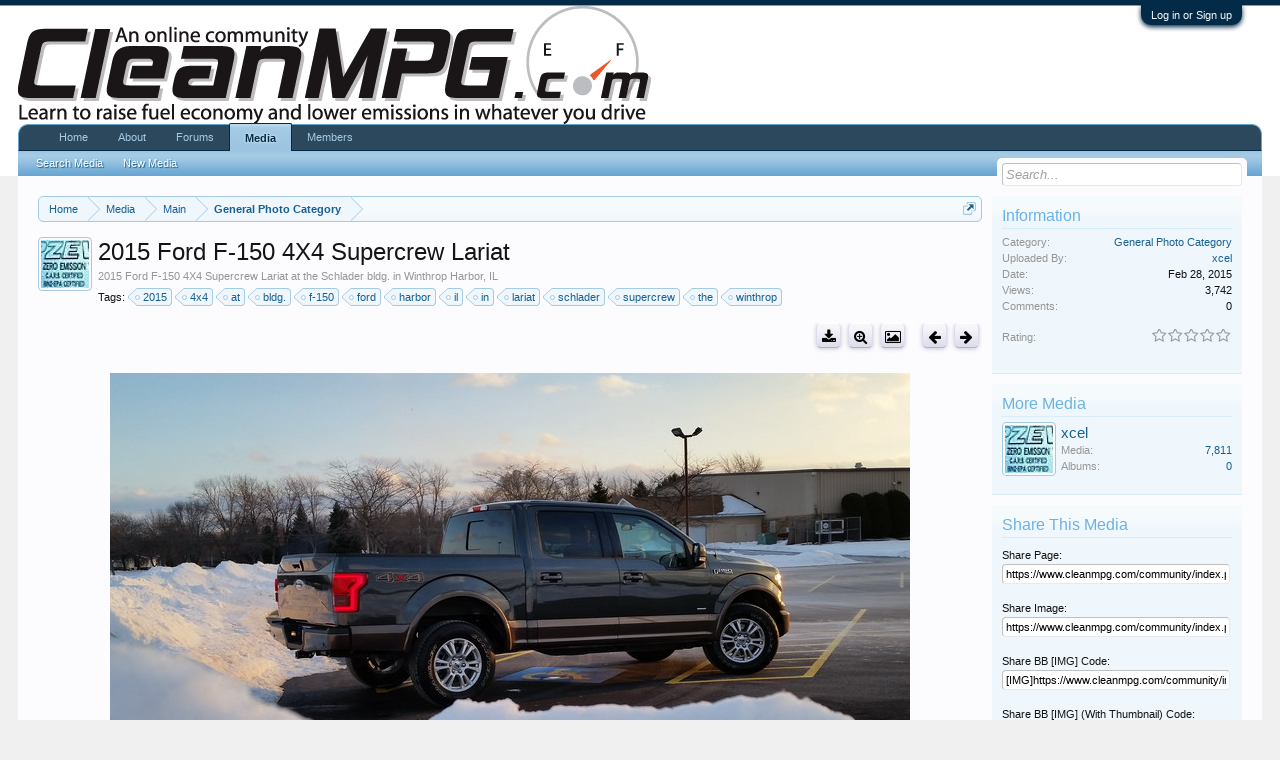

--- FILE ---
content_type: text/html; charset=utf-8
request_url: https://accounts.google.com/o/oauth2/postmessageRelay?parent=https%3A%2F%2Fwww.cleanmpg.com&jsh=m%3B%2F_%2Fscs%2Fabc-static%2F_%2Fjs%2Fk%3Dgapi.lb.en.2kN9-TZiXrM.O%2Fd%3D1%2Frs%3DAHpOoo_B4hu0FeWRuWHfxnZ3V0WubwN7Qw%2Fm%3D__features__
body_size: 162
content:
<!DOCTYPE html><html><head><title></title><meta http-equiv="content-type" content="text/html; charset=utf-8"><meta http-equiv="X-UA-Compatible" content="IE=edge"><meta name="viewport" content="width=device-width, initial-scale=1, minimum-scale=1, maximum-scale=1, user-scalable=0"><script src='https://ssl.gstatic.com/accounts/o/2580342461-postmessagerelay.js' nonce="JdWlw13fQ3Htc1kJazD_6w"></script></head><body><script type="text/javascript" src="https://apis.google.com/js/rpc:shindig_random.js?onload=init" nonce="JdWlw13fQ3Htc1kJazD_6w"></script></body></html>